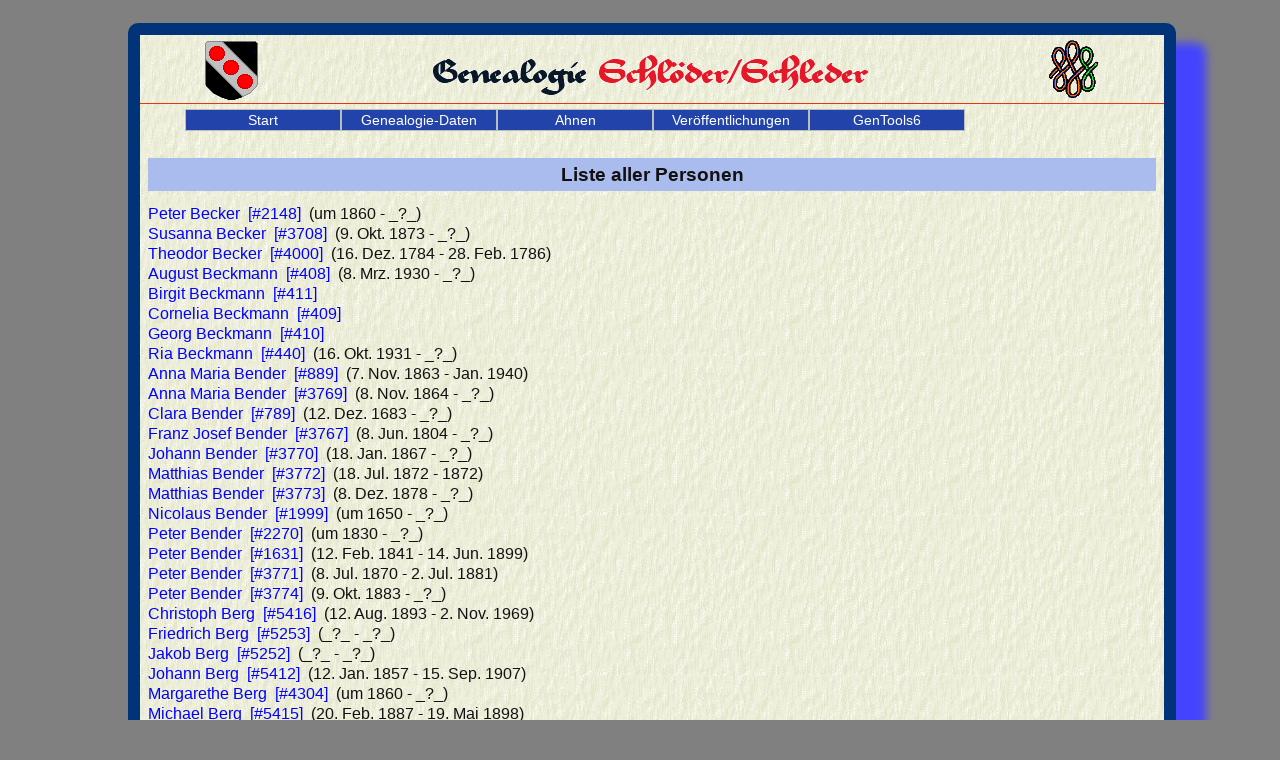

--- FILE ---
content_type: text/html; charset=UTF-8
request_url: http://www.schloeder.net/index/ind0003.php
body_size: 5406
content:
<!DOCTYPE html>
<html>
<head>
<meta http-equiv="Content-Type" content="text/html; charset=ISO-8859-1" />
<meta http-equiv="Language" content="de" />
<meta name="publisher" content="H. G. Schl&ouml;der 53844 Troisdorf" />
<meta name="copyright" content="H. G. Schl&ouml;der 53844 Troisdorf" />
<meta name="page-topic" content="Genealogie" />
<meta name="page-type" content="Forschung" />
<meta name="audience" content="Genealogen, Familienforscher" />
<meta name="robots" content="index, follow" />
<link rel="stylesheet" href="../schl.css" type="text/css" />
<title>(Peter  Becker  - Eva  Borne )</title>
  <!-- PHP-Funktionen -->
<!-- JavaScript-Funktionen -->
<script language="JavaScript" type="text/javascript">
<!--
function email(vorat, nachat, mytext, mysubject)
 {
 var mail = vorat + "@" + nachat;
 if ((mytext) == "") { mytext = mail };
 if (mysubject !== "") { mysubject = "?subject=" + mysubject};
 var link = "<a href='mailto:" + mail + mysubject + "'>" + mytext + "</a>";
 document.write(link);
}
//-->
</script> </head>
<body>
<a id="oben"></a>
<div id="container">
<div id="header"> 			<!-- START Header -->
	<div id="headleft" style="width:25%;"> 
        <img id="lpic" src="img/mainbmp.gif" alt="Wappen der Junker Schlederer von Laachen 16. Jh." /></a>  
	</div>		
	<div id="headmid" style="width:50%;" >
        <img id="mpic" src="img/geneals4.gif" alt="Genealogie Schl&ouml;der/Schleder" />
	</div>
	<div id="headright" style="width:25%;">
		<img id="rpic" src="img/hgslogo3.gif" alt="Monogramm von HGS" /></a>
	</div>
</div> 						<!-- / ENDE header -->
<div style="clear:both;"><!--This <div> acts as a separator--></div><div id="navbar">
	<div id="menu">
		<ul>
		    <li><a href="../index.php">Start</a></li>
	        <li><a href="#">Genealogie-Daten</a>
				<ul>
					<li><a href="../genealschl.php">St&auml;mme</a></li>
					<li><a href="../surnames.php">Familien</a></li>
					<li><a href="../persons.php">Personen</a></li>
				</ul></li>
			<li><a href="#">Ahnen</a>
				<ul>
					<li><a href="../ahn_start.php">Geschichtliches</a></li>
					<li><a href="../pjschl1860.php">P. J. Schl&ouml;der *1860</a></li>
					<li><a href="../ahnmosel.php">Schl&ouml;der (Mosel)</a></li>
				</ul></li>	
			<li><a href="#">Ver&ouml;ffentlichungen</a>
				<ul>
					<li><a href="../synodales.php">Synodalen in Trier</a></li>
					<li><a href="../alfintro.php">5 M&uuml;hlen an d.u. Alf</a></li>
					<li><a href="../tocqueville.php">Alexis de Tocqueville</a></li>
					<li><a href="../machiavelli.php">Niccolo Machiavelli</a></li>
					<li><a href="../cusanus.php">Nicolaus Cusanus</a></li>
					<li><a href="../kalender.php">Geschichte d. Kalenders</a></li>
				</ul></li>
			<li><a href="#">GenTools6</a>
				<ul>
					<li><a href="../gentools6.php">&Uuml;ber GenTools6</a></li>
					<li><a href="http://www.gentools6.de/download/GT6_Setup.exe">Download GenTools6</a></li>
				</ul></li>
			<li></li>
			</ul>
	</div> <!-- / Menu -->
</div> 						<!-- / ENDE navbar -->
<div style="clear: both;"><!--This <div> acts as a separator--></div><div id="contents">
<div id="normpage">
<a id="anfang"></a>
<h1>Liste aller Personen</h1>
<a name="I1485"></a>
<a href="../d0003/g0000007.php#I1485
">Peter  Becker &nbsp;<span cla&szlig;="indiv_mini">[#2148]</span></a>&nbsp;&nbsp;(um 1860 - _?_)<br />
<a name="I1290"></a>
<a href="../d0001/g0000029.php#I1290
">Susanna  Becker &nbsp;<span cla&szlig;="indiv_mini">[#3708]</span></a>&nbsp;&nbsp;(9. Okt. 1873 - _?_)<br />
<a name="I3925"></a>
<a href="../d0000/g0000058.php#I3925
">Theodor  Becker &nbsp;<span cla&szlig;="indiv_mini">[#4000]</span></a>&nbsp;&nbsp;(16. Dez. 1784 - 28. Feb. 1786)<br />
<a name="I4587"></a>
<a href="../d0001/g0000046.php#I4587
">August  Beckmann &nbsp;<span cla&szlig;="indiv_mini">[#408]</span></a>&nbsp;&nbsp;(8. Mrz. 1930 - _?_)<br />
<a name="I4593"></a>
<a href="../d0002/g0000048.php#I4593
">Birgit  Beckmann &nbsp;<span cla&szlig;="indiv_mini">[#411]</span></a><br />
<a name="I4588"></a>
<a href="../d0002/g0000046.php#I4588
">Cornelia  Beckmann &nbsp;<span cla&szlig;="indiv_mini">[#409]</span></a><br />
<a name="I4592"></a>
<a href="../d0001/g0000048.php#I4592
">Georg  Beckmann &nbsp;<span cla&szlig;="indiv_mini">[#410]</span></a><br />
<a name="I4595"></a>
<a href="../d0000/g0000049.php#I4595
">Ria  Beckmann &nbsp;<span cla&szlig;="indiv_mini">[#440]</span></a>&nbsp;&nbsp;(16. Okt. 1931 - _?_)<br />
<a name="I3281"></a>
<a href="../d0003/g0000096.php#I3281
">Anna Maria  Bender &nbsp;<span cla&szlig;="indiv_mini">[#889]</span></a>&nbsp;&nbsp;(7. Nov. 1863 - Jan. 1940)<br />
<a name="I2229"></a>
<a href="../d0000/g0000050.php#I2229
">Anna Maria  Bender &nbsp;<span cla&szlig;="indiv_mini">[#3769]</span></a>&nbsp;&nbsp;(8. Nov. 1864 - _?_)<br />
<a name="I1716"></a>
<a href="../d0000/g0000020.php#I1716
">Clara  Bender &nbsp;<span cla&szlig;="indiv_mini">[#789]</span></a>&nbsp;&nbsp;(12. Dez. 1683 - _?_)<br />
<a name="I2228"></a>
<a href="../d0003/g0000049.php#I2228
">Franz Josef  Bender &nbsp;<span cla&szlig;="indiv_mini">[#3767]</span></a>&nbsp;&nbsp;(8. Jun. 1804 - _?_)<br />
<a name="I2231"></a>
<a href="../d0001/g0000035.php#I2231
">Johann  Bender &nbsp;<span cla&szlig;="indiv_mini">[#3770]</span></a>&nbsp;&nbsp;(18. Jan. 1867 - _?_)<br />
<a name="I2234"></a>
<a href="../d0000/g0000036.php#I2234
">Matthias  Bender &nbsp;<span cla&szlig;="indiv_mini">[#3772]</span></a>&nbsp;&nbsp;(18. Jul. 1872 - 1872)<br />
<a name="I2235"></a>
<a href="../d0001/g0000036.php#I2235
">Matthias  Bender &nbsp;<span cla&szlig;="indiv_mini">[#3773]</span></a>&nbsp;&nbsp;(8. Dez. 1878 - _?_)<br />
<a name="I3505"></a>
<a href="../d0002/g0000006.php#I3505
">Nicolaus  Bender &nbsp;<span cla&szlig;="indiv_mini">[#1999]</span></a>&nbsp;&nbsp;(um 1650 - _?_)<br />
<a name="I3283"></a>
<a href="../d0001/g0000097.php#I3283
">Peter  Bender &nbsp;<span cla&szlig;="indiv_mini">[#2270]</span></a>&nbsp;&nbsp;(um 1830 - _?_)<br />
<a name="I2226"></a>
<a href="../d0001/g0000049.php#I2226
">Peter  Bender &nbsp;<span cla&szlig;="indiv_mini">[#1631]</span></a>&nbsp;&nbsp;(12. Feb. 1841 - 14. Jun. 1899)<br />
<a name="I2233"></a>
<a href="../d0003/g0000035.php#I2233
">Peter  Bender &nbsp;<span cla&szlig;="indiv_mini">[#3771]</span></a>&nbsp;&nbsp;(8. Jul. 1870 - 2. Jul. 1881)<br />
<a name="I2237"></a>
<a href="../d0003/g0000036.php#I2237
">Peter  Bender &nbsp;<span cla&szlig;="indiv_mini">[#3774]</span></a>&nbsp;&nbsp;(9. Okt. 1883 - _?_)<br />
<a name="I991"></a>
<a href="../d0000/g0000081.php#I991
">Christoph  Berg &nbsp;<span cla&szlig;="indiv_mini">[#5416]</span></a>&nbsp;&nbsp;(12. Aug. 1893 - 2. Nov. 1969)<br />
<a name="I1319"></a>
<a href="../d0003/g0000059.php#I1319
">Friedrich  Berg &nbsp;<span cla&szlig;="indiv_mini">[#5253]</span></a>&nbsp;&nbsp;(_?_ - _?_)<br />
<a name="I1317"></a>
<a href="../d0001/g0000059.php#I1317
">Jakob  Berg &nbsp;<span cla&szlig;="indiv_mini">[#5252]</span></a>&nbsp;&nbsp;(_?_ - _?_)<br />
<a name="I989"></a>
<a href="../d0003/g0000095.php#I989
">Johann  Berg &nbsp;<span cla&szlig;="indiv_mini">[#5412]</span></a>&nbsp;&nbsp;(12. Jan. 1857 - 15. Sep. 1907)<br />
<a name="I270"></a>
<a href="../d0002/g0000058.php#I270
">Margarethe  Berg &nbsp;<span cla&szlig;="indiv_mini">[#4304]</span></a>&nbsp;&nbsp;(um 1860 - _?_)<br />
<a name="I990"></a>
<a href="../d0003/g0000080.php#I990
">Michael  Berg &nbsp;<span cla&szlig;="indiv_mini">[#5415]</span></a>&nbsp;&nbsp;(20. Feb. 1887 - 19. Mai 1898)<br />
<a name="I3574"></a>
<a href="../d0000/g0000081.php#I3574
">Peter Jakob  Berger &nbsp;<span cla&szlig;="indiv_mini">[#1165]</span></a>&nbsp;&nbsp;(um 1800 - _?_)<br />
<a name="I4636"></a>
<a href="../d0000/g0000068.php#I4636
">Ingeburg Marie  Bernick &nbsp;<span cla&szlig;="indiv_mini">[#8]</span></a>&nbsp;&nbsp;(13. Jun. 1919 - 20. Jan. 2008)<br />
<a name="I4675"></a>
<a href="../d0003/g0000048.php#I4675
">Eva Katharina  Berrens &nbsp;<span cla&szlig;="indiv_mini">[#2540]</span></a>&nbsp;&nbsp;(28. Mrz. 1817 - _?_)<br />
<a name="I4677"></a>
<a href="../d0001/g0000049.php#I4677
">Matthias Josef  Berrens &nbsp;<span cla&szlig;="indiv_mini">[#2710]</span></a>&nbsp;&nbsp;(27. Mrz. 1791 - 30. Apr. 1832)<br />
<a name="I1993"></a>
<a href="../d0003/g0000061.php#I1993
">Josef  Berscheid &nbsp;<span cla&szlig;="indiv_mini">[#3645]</span></a>&nbsp;&nbsp;(um 1825 - _?_)<br />
<a name="I2043"></a>
<a href="../d0002/g0000058.php#I2043
">Catharina  Berweiler &nbsp;<span cla&szlig;="indiv_mini">[#4176]</span></a>&nbsp;&nbsp;(16. Mai 1901 - _?_)<br />
<a name="I2037"></a>
<a href="../d0001/g0000056.php#I2037
">Conrad  Berweiler &nbsp;<span cla&szlig;="indiv_mini">[#4170]</span></a>&nbsp;&nbsp;(24. Jul. 1831 - 24. Okt. 1904)<br />
<a name="I2035"></a>
<a href="../d0003/g0000055.php#I2035
">Johann Martin  Berweiler &nbsp;<span cla&szlig;="indiv_mini">[#1672]</span></a>&nbsp;&nbsp;(14. Nov. 1863 - _?_)<br />
<a name="I2040"></a>
<a href="../d0003/g0000057.php#I2040
">Josefine  Berweiler &nbsp;<span cla&szlig;="indiv_mini">[#4174]</span></a>&nbsp;&nbsp;(27. Aug. 1896 - _?_)<br />
<a name="I2039"></a>
<a href="../d0003/g0000056.php#I2039
">Margarethe  Berweiler &nbsp;<span cla&szlig;="indiv_mini">[#4173]</span></a>&nbsp;&nbsp;(28. Jun. 1895 - 13. Apr. 1898)<br />
<a name="I2038"></a>
<a href="../d0002/g0000056.php#I2038
">Maria  Berweiler &nbsp;<span cla&szlig;="indiv_mini">[#4172]</span></a>&nbsp;&nbsp;(4. Jun. 1893 - _?_)<br />
<a name="I2041"></a>
<a href="../d0000/g0000058.php#I2041
">Maria  Berweiler &nbsp;<span cla&szlig;="indiv_mini">[#4175]</span></a>&nbsp;&nbsp;(18. Apr. 1898 - _?_)<br />
<a name="I2615"></a>
<a href="../d0003/g0000006.php#I2615
">Magdalena  Bettliner &nbsp;<span cla&szlig;="indiv_mini">[#2288]</span></a>&nbsp;&nbsp;(um 1740 - vor 1803)<br />
<a name="I685"></a>
<a href="../d0000/g0000024.php#I685
">Anna  Biesdorf &nbsp;<span cla&szlig;="indiv_mini">[#3092]</span></a>&nbsp;&nbsp;(8. Feb. 1826 - 25. Apr. 1879)<br />
<a name="I749"></a>
<a href="../d0001/g0000034.php#I749
">Katharina  Biesdorf &nbsp;<span cla&szlig;="indiv_mini">[#7104]</span></a>&nbsp;&nbsp;(19. Jan. 1784 - 12. Nov. 1842)<br />
<a name="I687"></a>
<a href="../d0002/g0000024.php#I687
">Peter  Biesdorf &nbsp;<span cla&szlig;="indiv_mini">[#3323]</span></a>&nbsp;&nbsp;(8. Nov. 1788 - 18. Dez. 1855)<br />
<a name="I1595"></a>
<a href="../d0001/g0000001.php#I1595
">Catharina  Biewer &nbsp;<span cla&szlig;="indiv_mini">[#2083]</span></a>&nbsp;&nbsp;(um 1752 - 13. Feb. 1812)<br />
<a name="I5103"></a>
<a href="../d0002/g0000015.php#I5103
">Anna Katharina  Binz &nbsp;<span cla&szlig;="indiv_mini">[#4432]</span></a>&nbsp;&nbsp;(um 1740 - _?_)<br />
<a name="I3390"></a>
<a href="../d0000/g0000090.php#I3390
">Henry  Bischoff &nbsp;<span cla&szlig;="indiv_mini">[#5757]</span></a>&nbsp;&nbsp;(27. Nov. 1877 - _?_)<br />
<a name="I4110"></a>
<a href="../d0003/g0000024.php#I4110
">Angela  Biwer &nbsp;<span cla&szlig;="indiv_mini">[#3838]</span></a>&nbsp;&nbsp;(25. Aug. 1816 - 11. Feb. 1820)<br />
<a name="I3479"></a>
<a href="../d0000/g0000092.php#I3479
">Anna  Biwer &nbsp;<span cla&szlig;="indiv_mini">[#4484]</span></a>&nbsp;&nbsp;(um 1690 - 22. Aug. 1758)<br />
<a name="I4116"></a>
<a href="../d0001/g0000026.php#I4116
">Bartholom&auml;us  Biwer &nbsp;<span cla&szlig;="indiv_mini">[#3842]</span></a>&nbsp;&nbsp;(21. Mrz. 1830 - _?_)<br />
<a name="I1728"></a>
<a href="../d0003/g0000007.php#I1728
">Catharina  Biwer &nbsp;<span cla&szlig;="indiv_mini">[#3878]</span></a>&nbsp;&nbsp;(um 1770 - _?_)<br />
<a name="I2555"></a>
<a href="../d0002/g0000097.php#I2555
">Catharina  Biwer &nbsp;<span cla&szlig;="indiv_mini">[#2227]</span></a>&nbsp;&nbsp;(6. Jan. 1793 - 3. Nov. 1827)<br />
<a name="I4109"></a>
<a href="../d0003/g0000023.php#I4109
">Catharina  Biwer &nbsp;<span cla&szlig;="indiv_mini">[#3837]</span></a>&nbsp;&nbsp;(2. Dez. 1813 - 12. Jun. 1896)<br />
<a name="I4111"></a>
<a href="../d0000/g0000025.php#I4111
">Franz  Biwer &nbsp;<span cla&szlig;="indiv_mini">[#3839]</span></a>&nbsp;&nbsp;(12. Sep. 1819 - _?_)<br />
<a name="I4103"></a>
<a href="../d0001/g0000022.php#I4103
">Franz Nikolaus  Biwer &nbsp;<span cla&szlig;="indiv_mini">[#1344]</span></a>&nbsp;&nbsp;(15. Mrz. 1783 - 4. Feb. 1857)<br />
<a name="I4106"></a>
<a href="../d0000/g0000023.php#I4106
">Johann Peter  Biwer &nbsp;<span cla&szlig;="indiv_mini">[#3835]</span></a>&nbsp;&nbsp;(24. Dez. 1808 - _?_)<br />
<a name="I4114"></a>
<a href="../d0003/g0000025.php#I4114
">Johann Peter  Biwer &nbsp;<span cla&szlig;="indiv_mini">[#3841]</span></a>&nbsp;&nbsp;(15. Apr. 1825 - _?_)<br />
<a name="I4046"></a>
<a href="../d0003/g0000013.php#I4046
">Katharina  Biwer &nbsp;<span cla&szlig;="indiv_mini">[#5007]</span></a>&nbsp;&nbsp;(12. Jul. 1920 - 16. Dez. 1966)<br />
<a name="I4108"></a>
<a href="../d0002/g0000023.php#I4108
">Maria Magdalena  Biwer &nbsp;<span cla&szlig;="indiv_mini">[#3836]</span></a>&nbsp;&nbsp;(18. Jan. 1811 - 20. Dez. 1841)<br />
<a name="I4113"></a>
<a href="../d0002/g0000025.php#I4113
">Matthias  Biwer &nbsp;<span cla&szlig;="indiv_mini">[#3840]</span></a>&nbsp;&nbsp;(28. Mai 1822 - 10. Feb. 1851)<br />
<a name="I4105"></a>
<a href="../d0003/g0000022.php#I4105
">Peter  Biwer &nbsp;<span cla&szlig;="indiv_mini">[#3833]</span></a>&nbsp;&nbsp;(13. Nov. 1732 - 11. Dez. 1800)<br />
<a name="I1811"></a>
<a href="../d0000/g0000009.php#I1811
">Agnes  Blasius &nbsp;<span cla&szlig;="indiv_mini">[#4942]</span></a>&nbsp;&nbsp;(5. Okt. 1759 - 23. Feb. 1827)<br />
<a name="I2363"></a>
<a href="../d0003/g0000019.php#I2363
">Anna Josepha  Blasius &nbsp;<span cla&szlig;="indiv_mini">[#4933]</span></a>&nbsp;&nbsp;(3. Feb. 1775 - 7. Sep. 1816)<br />
<a name="I3077"></a>
<a href="../d0002/g0000030.php#I3077
">Anna Maria  Blasius &nbsp;<span cla&szlig;="indiv_mini">[#6660]</span></a>&nbsp;&nbsp;(11. Mrz. 1861 - 31. Mai 1861)<br />
<a name="I3079"></a>
<a href="../d0000/g0000031.php#I3079
">Anna Maria  Blasius &nbsp;<span cla&szlig;="indiv_mini">[#6662]</span></a>&nbsp;&nbsp;(9. Jun. 1862 - _?_)<br />
<a name="I3082"></a>
<a href="../d0002/g0000016.php#I3082
">Anna Maria  Blasius &nbsp;<span cla&szlig;="indiv_mini">[#6665]</span></a>&nbsp;&nbsp;(31. Mrz. 1867 - 13. Apr. 1867)<br />
<a name="I5093"></a>
<a href="../d0002/g0000074.php#I5093
">Barbara  Blasius &nbsp;<span cla&szlig;="indiv_mini">[#6808]</span></a>&nbsp;&nbsp;(29. Nov. 1830 - 27. Nov. 1888)<br />
<a name="I3081"></a>
<a href="../d0001/g0000016.php#I3081
">Barbara  Blasius &nbsp;<span cla&szlig;="indiv_mini">[#6664]</span></a>&nbsp;&nbsp;(4. Okt. 1865 - _?_)<br />
<a name="I3075"></a>
<a href="../d0000/g0000030.php#I3075
">Bernhard  Blasius &nbsp;<span cla&szlig;="indiv_mini">[#6657]</span></a>&nbsp;&nbsp;(21. Jul. 1790 - 29. Apr. 1851)<br />
<a name="I3078"></a>
<a href="../d0003/g0000030.php#I3078
">Catharina  Blasius &nbsp;<span cla&szlig;="indiv_mini">[#6661]</span></a>&nbsp;&nbsp;(11. Mrz. 1861 - 22. Jul. 1862)<br />
<a name="I3080"></a>
<a href="../d0000/g0000016.php#I3080
">Gertrud  Blasius &nbsp;<span cla&szlig;="indiv_mini">[#6663]</span></a>&nbsp;&nbsp;(9. Apr. 1864 - _?_)<br />
<a name="I3083"></a>
<a href="../d0003/g0000016.php#I3083
">Johann  Blasius &nbsp;<span cla&szlig;="indiv_mini">[#6666]</span></a>&nbsp;&nbsp;(2. Jul. 1868 - _?_)<br />
<a name="I3073"></a>
<a href="../d0002/g0000029.php#I3073
">Johann Bernhard  Blasius &nbsp;<span cla&szlig;="indiv_mini">[#4829]</span></a>&nbsp;&nbsp;(27. Okt. 1819 - _?_)<br />
<a name="I3076"></a>
<a href="../d0001/g0000030.php#I3076
">Margarethe  Blasius &nbsp;<span cla&szlig;="indiv_mini">[#6659]</span></a>&nbsp;&nbsp;(17. Dez. 1859 - _?_)<br />
<a name="I3084"></a>
<a href="../d0000/g0000017.php#I3084
">Matthias  Blasius &nbsp;<span cla&szlig;="indiv_mini">[#6667]</span></a>&nbsp;&nbsp;(22. Mai 1870 - _?_)<br />
<a name="I1060"></a>
<a href="../d0000/g0000055.php#I1060
">Joe  Blasl &nbsp;<span cla&szlig;="indiv_mini">[#5479]</span></a>&nbsp;&nbsp;(_?_ - _?_)<br />
<a name="I3606"></a>
<a href="../d0000/g0000097.php#I3606
">Adam  Blesius &nbsp;<span cla&szlig;="indiv_mini">[#1169]</span></a>&nbsp;&nbsp;(_?_ - _?_)<br />
<a name="I1787"></a>
<a href="../d0000/g0000079.php#I1787
">Anna Maria  Blesius &nbsp;<span cla&szlig;="indiv_mini">[#4605]</span></a>&nbsp;&nbsp;(12. Mrz. 1749 - _?_)<br />
<a name="I1725"></a>
<a href="../d0000/g0000007.php#I1725
">Anna Maria  Blesius &nbsp;<span cla&szlig;="indiv_mini">[#3877]</span></a>&nbsp;&nbsp;(um 1770 - 18. Feb. 1864)<br />
<a name="I1623"></a>
<a href="../d0001/g0000016.php#I1623
">Anna Maria  Blesius &nbsp;<span cla&szlig;="indiv_mini">[#4824]</span></a>&nbsp;&nbsp;(um 1772 - 26. Okt. 1855)<br />
<a name="I1785"></a>
<a href="../d0002/g0000078.php#I1785
">Carl  Blesius &nbsp;<span cla&szlig;="indiv_mini">[#4602]</span></a>&nbsp;&nbsp;(um 1690 - 16. Aug. 1757)<br />
<a name="I1786"></a>
<a href="../d0003/g0000078.php#I1786
">Carl  Blesius &nbsp;<span cla&szlig;="indiv_mini">[#4604]</span></a>&nbsp;&nbsp;(12. Apr. 1746 - _?_)<br />
<a name="I4180"></a>
<a href="../d0002/g0000083.php#I4180
">Carl  Blesius &nbsp;<span cla&szlig;="indiv_mini">[#3929]</span></a>&nbsp;&nbsp;(15. Aug. 1907 - _?_)<br />
<a name="I1731"></a>
<a href="../d0001/g0000009.php#I1731
">Helene  Blesius &nbsp;<span cla&szlig;="indiv_mini">[#3879]</span></a>&nbsp;&nbsp;(um 1768 - _?_)<br />
<a name="I4179"></a>
<a href="../d0002/g0000098.php#I4179
">Irmina  Blesius &nbsp;<span cla&szlig;="indiv_mini">[#3928]</span></a>&nbsp;&nbsp;(26. Okt. 1905 - 23. Apr. 1906)<br />
<a name="I1783"></a>
<a href="../d0000/g0000078.php#I1783
">Johann  Blesius &nbsp;<span cla&szlig;="indiv_mini">[#2026]</span></a>&nbsp;&nbsp;(22. Okt. 1723 - 14. Mrz. 1804)<br />
<a name="I2801"></a>
<a href="../d0000/g0000099.php#I2801
">Katharina  Blesius &nbsp;<span cla&szlig;="indiv_mini">[#4191]</span></a>&nbsp;&nbsp;(um 1750 - vor 1809)<br />
<a name="I3510"></a>
<a href="../d0002/g0000008.php#I3510
">Maria Catharina  Blesius &nbsp;<span cla&szlig;="indiv_mini">[#4672]</span></a>&nbsp;&nbsp;(um 1715 - _?_)<br />
<a name="I1737"></a>
<a href="../d0003/g0000010.php#I1737
">Maria Rosa  Blesius &nbsp;<span cla&szlig;="indiv_mini">[#3880]</span></a>&nbsp;&nbsp;(16. Jun. 1777 - _?_)<br />
<a name="I4175"></a>
<a href="../d0002/g0000097.php#I4175
">Peter Josef  Blesius &nbsp;<span cla&szlig;="indiv_mini">[#1701]</span></a>&nbsp;&nbsp;(27. Dez. 1856 - _?_)<br />
<a name="I4178"></a>
<a href="../d0001/g0000098.php#I4178
">Rosa  Blesius &nbsp;<span cla&szlig;="indiv_mini">[#3927]</span></a>&nbsp;&nbsp;(30. Aug. 1903 - 13. Mai 1913)<br />
<a name="I71"></a>
<a href="../d0001/g0000031.php#I71
">Catharina  Bogler &nbsp;<span cla&szlig;="indiv_mini">[#3432]</span></a>&nbsp;&nbsp;(um 1865 - _?_)<br />
<a name="I4830"></a>
<a href="../d0000/g0000047.php#I4830
">Carolina  Bohr &nbsp;<span cla&szlig;="indiv_mini">[#5838]</span></a>&nbsp;&nbsp;(vor 1854 - _?_)<br />
<a name="I4319"></a>
<a href="../d0002/g0000007.php#I4319
">Margarete  Boker &nbsp;<span cla&szlig;="indiv_mini">[#629]</span></a>&nbsp;&nbsp;(um 1765 - _?_)<br />
<a name="I1991"></a>
<a href="../d0001/g0000061.php#I1991
">Andreas  Bollendorf &nbsp;<span cla&szlig;="indiv_mini">[#3644]</span></a>&nbsp;&nbsp;(um 1820 - _?_)<br />
<a name="I4735"></a>
<a href="../d0000/g0000058.php#I4735
">Albert Wilhelm  Bollig &nbsp;<span cla&szlig;="indiv_mini">[#5906]</span></a>&nbsp;&nbsp;(23. Jun. 1892 - _?_)<br />
<a name="I4734"></a>
<a href="../d0003/g0000057.php#I4734
">Andreas Josef  Bollig &nbsp;<span cla&szlig;="indiv_mini">[#5905]</span></a>&nbsp;&nbsp;(6. Nov. 1887 - 17. Aug. 1889)<br />
<a name="I4751"></a>
<a href="../d0002/g0000047.php#I4751
">Anna Maria  Bollig &nbsp;<span cla&szlig;="indiv_mini">[#5903]</span></a>&nbsp;&nbsp;(23. Nov. 1869 - _?_)<br />
<a name="I1577"></a>
<a href="../d0001/g0000011.php#I1577
">Jakob  Bollig &nbsp;<span cla&szlig;="indiv_mini">[#1500]</span></a>&nbsp;&nbsp;(13. Apr. 1851 - 26. Jul. 1929)<br />
<a name="I4736"></a>
<a href="../d0001/g0000058.php#I4736
">Johann  Bollig &nbsp;<span cla&szlig;="indiv_mini">[#5898]</span></a>&nbsp;&nbsp;(10. Mai 1858 - _?_)<br />
<a name="I4739"></a>
<a href="../d0000/g0000059.php#I4739
">Johann Aloysius  Bollig &nbsp;<span cla&szlig;="indiv_mini">[#5911]</span></a>&nbsp;&nbsp;(19. Jun. 1893 - _?_)<br />
<a name="I4744"></a>
<a href="../d0000/g0000061.php#I4744
">Josef  Bollig &nbsp;<span cla&szlig;="indiv_mini">[#5901]</span></a>&nbsp;&nbsp;(27. Mrz. 1862 - _?_)<br />
<a name="I4747"></a>
<a href="../d0003/g0000061.php#I4747
">Josef  Bollig &nbsp;<span cla&szlig;="indiv_mini">[#5907]</span></a>&nbsp;&nbsp;(23. Jun. 1890 - _?_)<br />
<a name="I4741"></a>
<a href="../d0001/g0000060.php#I4741
">Josef  Bollig &nbsp;<span cla&szlig;="indiv_mini">[#5913]</span></a>&nbsp;&nbsp;(12. Jan. 1897 - _?_)<br />
<a name="I1563"></a>
<a href="../d0000/g0000007.php#I1563
">Katharina  Bollig &nbsp;<span cla&szlig;="indiv_mini">[#1485]</span></a>&nbsp;&nbsp;(8. Jun. 1824 - 28. Okt. 1880)<br />
<a name="I4738"></a>
<a href="../d0003/g0000058.php#I4738
">Maria  Bollig &nbsp;<span cla&szlig;="indiv_mini">[#5910]</span></a>&nbsp;&nbsp;(16. Dez. 1890 - _?_)<br />
<a name="I4748"></a>
<a href="../d0000/g0000062.php#I4748
">Maria Wilhelmina  Bollig &nbsp;<span cla&szlig;="indiv_mini">[#5908]</span></a>&nbsp;&nbsp;(3. Nov. 1893 - _?_)<br />
<a name="I4742"></a>
<a href="../d0002/g0000060.php#I4742
">Mathias  Bollig &nbsp;<span cla&szlig;="indiv_mini">[#5914]</span></a>&nbsp;&nbsp;(16. Feb. 1899 - _?_)<br />
<a name="I4745"></a>
<a href="../d0001/g0000061.php#I4745
">Matthias  Bollig &nbsp;<span cla&szlig;="indiv_mini">[#3050]</span></a>&nbsp;&nbsp;(17. Feb. 1864 - _?_)<br />
<a name="I4729"></a>
<a href="../d0003/g0000071.php#I4729
">Nikolaus  Bollig &nbsp;<span cla&szlig;="indiv_mini">[#3049]</span></a>&nbsp;&nbsp;(um 1830 - 20. Mrz. 1879)<br />
<a name="I4731"></a>
<a href="../d0000/g0000057.php#I4731
">Nikolaus  Bollig &nbsp;<span cla&szlig;="indiv_mini">[#5896]</span></a>&nbsp;&nbsp;(31. Jul. 1856 - _?_)<br />
<a name="I4733"></a>
<a href="../d0002/g0000057.php#I4733
">Nikolaus  Bollig &nbsp;<span cla&szlig;="indiv_mini">[#5904]</span></a>&nbsp;&nbsp;(19. Nov. 1883 - _?_)<br />
<a name="I4749"></a>
<a href="../d0001/g0000062.php#I4749
">Nikolaus  Bollig &nbsp;<span cla&szlig;="indiv_mini">[#5909]</span></a>&nbsp;&nbsp;(6. Okt. 1898 - 23. Okt. 1898)<br />
<a name="I1565"></a>
<a href="../d0002/g0000007.php#I1565
">Peter  Bollig &nbsp;<span cla&szlig;="indiv_mini">[#1487]</span></a>&nbsp;&nbsp;(9. Sep. 1780 - _?_)<br />
<a name="I4743"></a>
<a href="../d0003/g0000060.php#I4743
">Peter  Bollig &nbsp;<span cla&szlig;="indiv_mini">[#5900]</span></a>&nbsp;&nbsp;(4. Jun. 1860 - 17. Jun. 1861)<br />
<a name="I4730"></a>
<a href="../d0003/g0000056.php#I4730
">Sophia  Bollig &nbsp;<span cla&szlig;="indiv_mini">[#5895]</span></a>&nbsp;&nbsp;(30. Jun. 1853 - _?_)<br />
<a name="I4740"></a>
<a href="../d0000/g0000060.php#I4740
">Susanna  Bollig &nbsp;<span cla&szlig;="indiv_mini">[#5912]</span></a>&nbsp;&nbsp;(22. Jun. 1895 - 23. Mrz. 1898)<br />
<a name="I4750"></a>
<a href="../d0001/g0000047.php#I4750
">Wilhelm  Bollig &nbsp;<span cla&szlig;="indiv_mini">[#5902]</span></a>&nbsp;&nbsp;(23. Okt. 1865 - _?_)<br />
<a name="I239"></a>
<a href="../d0003/g0000079.php#I239
">Barbara  B&ouml;mmels &nbsp;<span cla&szlig;="indiv_mini">[#4373]</span></a>&nbsp;&nbsp;(um 1760 - 12. Jan. 1828)<br />
<a name="I4698"></a>
<a href="../d0000/g0000040.php#I4698
">Anna Eva  Boos &nbsp;<span cla&szlig;="indiv_mini">[#3478]</span></a>&nbsp;&nbsp;(um 1795 - 2. Apr. 1838)<br />
<a name="I1759"></a>
<a href="../d0003/g0000001.php#I1759
">Anna Maria  Borens &nbsp;<span cla&szlig;="indiv_mini">[#3764]</span></a>&nbsp;&nbsp;(12. Apr. 1756 - 21. Nov. 1808)<br />
<a name="I781"></a>
<a href="../d0001/g0000013.php#I781
">Anna Margarethe  Borne &nbsp;<span cla&szlig;="indiv_mini">[#3138]</span></a>&nbsp;&nbsp;(27. Nov. 1844 - 25. Jan. 1882)<br />
<a name="I784"></a>
<a href="../d0000/g0000014.php#I784
">Apollonia  Borne &nbsp;<span cla&szlig;="indiv_mini">[#6949]</span></a>&nbsp;&nbsp;(13. Mrz. 1847 - _?_)<br />
<a name="I788"></a>
<a href="../d0000/g0000015.php#I788
">Barbara  Borne &nbsp;<span cla&szlig;="indiv_mini">[#6974]</span></a>&nbsp;&nbsp;(14. Aug. 1806 - 6. Jul. 1881)<br />
<a name="I505"></a>
<a href="../d0003/g0000071.php#I505
">Catharina  Borne &nbsp;<span cla&szlig;="indiv_mini">[#3137]</span></a>&nbsp;&nbsp;(13. Nov. 1841 - _?_)<br />
<a name="I602"></a>
<a href="../d0001/g0000061.php#I602
">Eva  Borne &nbsp;<span cla&szlig;="indiv_mini">[#7069]</span></a>&nbsp;&nbsp;(31. Jan. 1817 - 1. Nov. 1890)<br />
<a name="I786"></a>
<a href="../d0002/g0000014.php#I786
">Eva  Borne &nbsp;<span cla&szlig;="indiv_mini">[#6951]</span></a>&nbsp;&nbsp;(7. Feb. 1853 - 19. Dez. 1893)<br />
<br />
<a href="../index/ind0002.php"><img src="../img/back.gif" alt="" width="40"  height="40" /><span cla&szlig;="icons_txt">&nbsp;Zur&uuml;ck</span></a>&nbsp;&nbsp;&nbsp;<a href="../index/ind0004.php"><img src="../img/fwd.gif" alt="" width="40"  height="40" /><span cla&szlig;="icons_txt">&nbsp;Weiter</span></a>&nbsp;&nbsp;&nbsp;<center><span cla&szlig;="vers_foot ">Generierung mit GED2HTML v3.6a aus Gedcom (Brother's Keeper), XHTML-Programmierung von HGS 2013</span></center>
 </div><!-- /normpage -->
 </div><!-- /contents -->
 <div id="footer">
<br style="clear:both;" /> 
    <div id="seite"> 
        <a href="#oben"><img src="img/up3.png" vspace="0" align="bottom" alt="arrow up" height="13" width="16" />&nbsp;&nbsp;&nbsp;Seitenanfang </a> 
    </div>  <!-- /seite -->
    <div id="kom">
		<div id="rev">
           &nbsp;&nbsp;Letzte Aktualisierung am 5.11.2017&nbsp;
		   Webmaster: <script type="text/javascript">email("admin", "schloeder.net", "H. G. Schl&ouml;der", "");</script>
		   <noscript>H. G. Schl&ouml;der(admin<span class="no">&nbsp;</span>&#64;<span class="no">&nbsp;</span>schloeder.net)</noscript>
		</div>  <!-- /rev -->
		<div id="imp">
			<a href="impressum.php">Impressum</a>
		</div>
		<div id="cpyright">
        &copy; 2017 H. G. Schl&ouml;der D-53844 Troisdorf&nbsp;&nbsp;&nbsp;
		</div>  <!-- /cpyright -->
	</div> 						<!-- /ENDE kom -->
</div> 						<!-- /ENDE footer  --> </div> <!-- /container -->
</body>
</html>


--- FILE ---
content_type: text/css
request_url: http://www.schloeder.net/schl.css
body_size: 4435
content:
/*********************************************************************/
/*           CSS-Datei f�r Schl�der/Schleder Genealogie              */
/*********************************************************************/
body {
background-color: #808080;
} 

img {
	border:none;
}
.imgRight {
	padding-top:12px;
	padding-left:16px;
	padding-right:12px;
	padding-bottom:12px;
	display:inline;
	float:right;
}
.imgLeft {
	padding-top:12px;
	padding-left:12px;
	padding-bottom:12px;
	padding-right:12px;
	display:inline;
	float:left;
}
hr{
	width:auto;
	color: #ddddff;
	background:#aabbee;
	border-width:1px;
	/* height:4px; */
}
h1{
	width:auto;
	height:26px;
	font-size: 1.2em;
	font-style:normal;
	font-weight:600;
	margin-top:10px;
	color:#111111;
	text-align:center;
	padding-top:7px;
	margin-left:auto;
	margin-right:auto;
	background: #aabbee; /*#aaaaff; #2244aa; */
}
h1#ftnt{					/* Wegen anderer H�he bei Umlauten */
	width:auto;
	height:30px;
	font-size: 1.2em;
	font-style:normal;
	font-weight:600;
	margin-top:10px;
	color:#111111;
	text-align:center;
	padding-top:5px;
	padding-bottom:0px;
	margin-left:auto;
	margin-right:auto;
	background: #aabbee; /* #aaaaff; */
}
h2{
	font-size: 1.2em;
	height:26px;
	font-style:normal;
	font-weight:600;
	margin-top:5px;
	padding-top:4px;
	color:#111111;
	padding-left:12px;
	text-align:left;
}
h3{
	font-size: 1.2em;
	height:26px;
	font-style:normal;
	font-weight:400;
	margin-top:5px;
	padding-top:4px;
	color:#111111;
	padding-left:12px;
	text-decoration:none;
}
p{
	padding-left:12px;
	padding-right:12px;
}
.head-erl { /* Erl�uterung unter Titel�berschrift */
	text-align: center;
	font-size: 1.2em;
	font-weight: 600;
	font-style: italic;
}
/*======================= Der Fussnoten-Apparat =====================*/  
.funoten{				/* gilt f�r den ganzen p-Paragrafen */
	padding-left:20px;
	padding-right:16px;
	font-size:80%;
}
.ftnt{					/* Referenz im Text auf die Fussnote */
	font-size:0.75em;
	font-style: normal;
	font-weight:bold;
	color:#0000ff;
	vertical-align:top;
}
.ftntt{					/* Referenz im Text auf die Fussnote im Kasten Transcription */
	font-size:0.75em;
	font-style: normal;
	font-weight:bold;
	color:#0000ff;
	vertical-align:top;
}
.fttx{					/* Der Inhalt der Fussnote in der Fussnotenleiste */
	font-size:0.75em;
	font-style: normal;
	font-weight:bold;
	color:#0000ff;
	vertical-align:middle;
	text-indent:-20px;
}
.anme {					/* Zeichnet das Wort "Anmerkungen" aus */
	font-size:1em;
	font-style: normal;
	font-weight: bold;
	color: #111111;
	text-align: left;
}
/*== - 1 - ====================== Container =========================*/
#container {
	margin: 0 auto;
	margin-left:-512px;
	position:absolute;
	left:50%;
	width:1024px;
	font-family: Tahoma, Verdana, Helvetica, Arial, sans-serif;
	background-image:url(img/bg_geneal.jpg);
	min-height: 100%; 
	overflow-y: hidden;
	overflow-x: hidden;
	/* Konstruktion des Rahmens */
	border: 12px solid #003377;
	border-radius: 10px;
	margin-top: 15px;
	margin-bottom: 15px;
	box-shadow: 30px 20px 10px #4444ff;
}
#contimp {
	margin: 0 auto;
	margin-left:-512px;
	position:absolute;
	left:50%;
	width:1024px;
	font-family: Tahoma, Verdana, Helvetica, Arial, sans-serif;
	background-image:url(img/bg_geneal.jpg);
	/*background-color: #ffff00;*/ 
	overflow-x: hidden;
	/* Konstruktion des Rahmens */
	border: 12px solid #003377;
	border-radius: 10px;
	margin-top: 15px;
	margin-bottom: 15px;
	box-shadow: 30px 20px 10px #888888;
}

/*== - 2 - =================== Kopfzeile ============================*/
#header{ 				/* Definition gesamte Kopfzeile */
	height:68px;
	border-style:none;
	border-bottom:1px solid #ee3311;
	font-size:0.25em;
}
#headleft{				/* Wappen Schlederer */
	width:25%;
	height:68px;
	float:left;
	margin-left:0px;
}
#headmid{				/* Schl�der/Schleder Genealogie */
	width:50%;
	height:68px;
	margin-left:0px;
	float:left;
}
#headright{				/* Monogramm HGS */
	width:25%;
	height:68px;
	float:right;
	margin-left:0px;
}
#lpic{					/* Platzhalter linke Grafik */
	border:0px;
	height:60px;
	width:54px;
	margin-top:5px; 
	margin-bottom:0px; /* 5 */
	margin-left:64px;
}
#mpic{					/* Platzhalter mittlere Grafik */
	width:445px;
	margin-top:13px;
	margin-bottom:13px;
	margin-left:32px;
}
#rpic{					/* Platzhalter rechte Grafik  */
	border:0px;
	height:60px;
	width:51px;
	margin-top:4px;
	margin-bottom:0px;	/* 4 */
	margin-left:140px;
}
/*== - 3 - ================== M E N U - Leiste ======================*/
#navbar{
	height:44px;
	font-size:14px;
}
/*                           Das M E N U                             */
#menu {
	position:absolute; 
	height:30px;
	width:1024px;
	top:74px;
	left:50%;
	margin-left:-512px;
	z-index: 999;
}  
#menu ul {
	margin:0;
	padding-left:45px;
}
#menu ul a {
	text-decoration: none;
}
#menu ul li {
	list-style: none;
	float: left;
	position: relative;
}
#menu ul li a {
	background: #2244aa; 		/* Hintergrund Hauptmenu */
	color: #fff;
	border: 1px solid #bbbbbb;		/* Farbe senkrechte Trennstriche Hauptmenu */
	text-align: center;
	display: block;
	padding: 2px;
	width: 150px;
}
#menu ul ul {
	padding:0;
	overflow: hidden;
}
#menu ul ul li {
	float: none;
	display: none;
	border-bottom: 1px solid #bbb;
	border-left: 1px solid #bbb;
	border-right: 1px solid #bbb;  
}
#menu ul ul li a {
	background: #fbfbfb;	/* Farbe Feldhintergrund Untermenu */
	color: #333;
	border:1px solid #222222;
	width: 148px;
}
#menu ul ul li a:hover {		/* Farbe Feldhintergund bei Hover*/
	background: #ccc;
}
#menu ul li a:hover, 
#menu ul li:hover ul li {
	display:block !important;
}
/*== - 4 - ============ Definition des Seiteninhalts ================*/
#contents{
	width:1024px;
	color:#111111;
	overflow-y:hidden;
	overflow-x:hidden;
}
/*== - 5 - =================== Norm-Page ============================*/
#normpage{
	width:1008px;
	margin-left:8px;
	margin-right:8px;
	padding-left:0px;
	padding-right:0px;
	font-size:1em;
	line-height:130%;
	text-align:justify;
	overflow-x:hidden;
}
/*== - 6 - ============ Definition der Fu�zeile =====================*/
#footer{
	width:1024px;
}
#seite{
	padding-left:9px;
	font-size:1em;
	height:40px;
	border-bottom-style:double;
	border-bottom-width:3px;
	border-bottom-color:#EE3311;
	line-height:40px;
	vertical-align:sub;
}
#kom{
	height:30px;
	line-height:30px;
	font-size:0.75em;
	font-style:normal;
	font-weight:400;
	vertical-align:sub;
}
#rev{
	width: 42%;
	float: left;
}
#imp{
	width: 25%;
	text-align: center;
	float:left;
}
#cpyright{
	width:33%;
	text-align:right;
	float:left;
}
#seitet{				/* Wird nur in kalender.php gebraucht */
	width:100%;
	height:40px;
	border-bottom-style:double;
	border-bottom-width:3px;
	border-bottom-color:#EE3311;
	line-height:40px;
	vertical-align:sub;
}
/* =========================== ahn_start Seite ======================*/
#startleft{					/* Linke Spalte */
	width:52%;
	height:auto;
	position:relative;
	font-size:1em;
	font-style:normal;
	font-weight:400;
	padding-left:12px;
	padding-right:12px;
	float:left;
}
#startright{				/* Rechte Spalte */
	width:42%;
	height:auto;
	position:relative;
	font-size:0.75em;
	font-style:normal;
	font-weight:400;
	padding-left:8px;
	float:left;
}
#starthist{					/* Untere H�lfte */
	width:auto;
	height: auto;
	position: relative;
	font-size:1em;
	font-style:normal;
	font-weight:400;
	padding-left:12px;
	padding-right:16px;
	overflow-x:hidden;
}
/*_________________________ Counter Felddefinition __________________*/
#licnt {
   /* display:inline;
    top:35px;
	left:795px;
	bottom:20px;
	width:210px;
	height:27px; */
}

 #cntinfo{
	position: absolute;
	top:35px;
	left:795px;
	bottom:20px;
	width:210px;
	height:27px;
	float:right;
 }
/*_____________________ Counter-Text ________________________________*/
#counter{
	text-align: right;
	padding-top:9px;
	width:120px;
	font-size:0.95em;
	font-weight: normal;
	font-style: normal;
	color: #2233dd;
	height:27px;
	float:left;
	/*cursor:default;*/
}
/*_________________________ Das Ziffern-Feld ________________________*/  
#digcnt{
    position: absolute;
	/*top:0px;*/
	text-align:left;
	padding-top:-7px;
	/*vertical-align:sub;*/
	width:85px;
	height:27px;
	float:right;
}
/*___ Hebt bei Hover die Namen in der Familien- und Personenliste hervor ____*/
a:hover[href^="index/"], a:hover[href^="../d"]{
	font-style:normal;
	font-variant:normal;
	font-weight:500;
	color:blue;
	background-color:#ffff33;		/*  GELB  */
	text-decoration:none;
}
/*________ Hebt blaue Darstellung auf im Kopf der Personens�tze _____*/

a[id^="I"]{				/* Normale Darstellung des Probanden */
	color:#111111;
	font-weight:normal;
	font-size:1.2em;
	text-decoration:none;
}

a:hover[id^="I"]{		/* Identisch, keine �nderung zum Normalen ____*/
	background-image:url(../img/bg_geneal.jpg);
	color:#111111;
	font-weight:normal;
	font-size:1.2em;
	text-decoration:none;
	cursor:default;
}
a:hover[href$="schloeder.net"], a:hover[href$="gentools6.de"] {		/* Keine �nderung zum Normalen ____*/
	background-image:url(../img/bg_geneal.jpg);
}


/*_____________________ Alle a Auszeichnungen _______________________*/
a {
	font-style:normal;
	font-variant:normal;
	font-weight:500;
	color:blue;
	text-decoration:none;
}
a:link{
	font-style:normal;
	font-variant:normal;
	font-weight:500;
	color:blue;
}
a:visited{
	font-style:normal;
	font-weight:500;
	font-variant:normal;
	color: blue;
	text-decoration:none;
}
a:hover  {
	font-style:normal;
	font-variant:normal;
	font-weight:500;
	color:blue;
	text-decoration:none;
	background-color:#ffff33;		/*  GELB  */
}
a:focus{
	font-style:normal;
	font-weight:500;
	font-variant:normal;
	color:blue;
}
a:active{
	font-style:normal;
	font-variant:normal;
	font-weight:500;
	color:blue;
}
/*__________ F�r den Ahnen-Namen der ST�MME genealschl.php __________*/
.ahn_name{				/* Vollst�ndiger Name */
	font-size:1em;
	font-weight:500; 
	text-decoration:none;
	color: blue;
}
.ahn_num{				/* RefNr */
	font-size:1em;
	font-style:normal;
	font-weight:normal;
	color:#111111;
}
.htmlbody {		/* Definiert das Format xxx Personen in yyy Familien */
	background-image: url(./img/bg_perss.jpg);
	font-size: 1em;
	font-style: normal;
	font-weight: normal;
	color: #111111;
	text-decoration: none;
}
.hr_indiv {		/*  in fast 100 Dateien d000x\g00000yy.phpv*/
	border-color: #ee3311;
	background-color:#E0E0E0;
	height:4px;
	border-style: outset;
}
.vers_foot { /* in: Generierung mit GED2HTML v3.6a aus Gedcom */ 
	font-size:0.8em;
	font-style: normal;
	font-weight: 400;
}
/*=================== Individuen-Seite aus Ged2HTML =================*/
div.indiv { 			/* index/ind0001.php */
	font-size: 1em;		/* 14pt */
	font-style: normal;
	font-weight: 500;
	color: #101010;
}
div.indiv_norm {		/* d0000\g0000093.php*/
	font-size: 0.875em;
	font-style: normal;
	font-weight:500;
	color: #101010;
}
.prob_name{			/* Name des Probanden in der Liste der Individuen*/
	color:#111111;
	font-weight:normal;
	font-size:1.2em;
	text-decoration:none;
	cursor:default;
}
.indiv_klein {
	font-size: 0.75em;
	font-style: normal;
	font-weight: 500;
}
.indiv_mini {		/* In Liste "Index der Personen" das Wort "bis" */
	font-size: 0.875em;
	font-style: normal;
	font-weight: 500;
}
.gatte_nam {
	font-size:1.0em;
	font-style:normal;
	font-weight:normal;
}
.children { /* Umrahmung der Tabelle der Kinder */
	font-size:1.2em;
	font-style: normal;
	font-weight: 500;
	color: #101010;
	border: 3px;
	border-style:double;
	border-color: #808080;
	background-image: url(../img/bg_gelb.jpg);
}
.childwidth{
	width:400px;
}
.events {
	font-size: 1.2em;
	font-style: normal;
	font-weight: 500;
	color: #101010;
}
.event_type {
	width:120px;
	color: #808080;
}
.attrib_type {
	width: 120px;
	color: #808080;
}
.references {
	font-size: 14pt;
	font-style: normal;
	font-weight: 500;
	color: #101010;
}
.refer_type {
	width:120px;
	color: #808080;
}
.ehe_type {
	font-size:1.0em;
	font-style:normal;
	font-weight:normal;
}
.kinder_type {
	margin-left: 66px;
	color: #808080;
}
.marriage_type {
	margin-left: 66px;
	color: #808080;
}
.other_txt {
	color: #808080;
}
.ref_nr {
	font-size: 1.1em;
	font-weight: 500;
	font-style:italic;
	color: #101010;
}
.email_adr{
	font-size:0.625em;
	font-weight:500;
}
/* -------------------------------- Diverses ------------------------*/
.lat1{						/* lateinische Phrasen in den Transkriptionen */
	font-size:0.85em;
	font-style:oblique;
	font-weight:500;
	color: #111111;
	letter-spacing: 0.08em;
	text-transform:uppercase;
}
.comm{						/* Kommentar im Text */ 
	font-family: Tahoma, Verdana, Helvetica, Arial, sans-serif;
	font-size: 10pt;
	font-style: italic;
	font-weight: 400;
	color: #111111;
	text-decoration: none;
}
.trans{						/* Umrahmung der Transcriptionen */
	width:550px; 
	font-size:0.875em;
	font-style:italic;
	font-weight:500;
	border: 3px;
	border-style:double;
	padding-top:6px;
	padding-bottom:6px;
	padding-left:20px;
	padding-right:20px;
	letter-spacing: 0.08em;
	text-align:left;
	background-image: url(../img/bg_prsfa.jpg)
}
.trans2{
	width:720px;
	height:auto;
	border:3px;
	border-style:double;
	padding-top:6px;
	padding-bottom:6px;
	padding-left:20px;
	padding-right:20px;
	background-image: url(../img/bg_prsfa.jpg)
}
.kasten1{ 					/* Kategorien der Vergehen bei synodales */
	border:1px;
	border-style:solid;
	padding-top:6px;
	padding-bottom:6px;
	margin-left:100px;
	padding-left:20px;
	width:550px;
	font-style:normal;
	line-height:130%;
	font-size:1.2em;
}
.hrs{
	color: #cc1111;				/* waagerechter Strich in Kalender */
	background-color:#aa1111;
	border-width:2px;
	height:3px;
}
.namehervor{ 		/* Namen hervorheben in den Vortr�gen */
	font-size:1em;
	text-transform:uppercase;
	font-style:normal;
	font-weight:500;
	color:#111111;
}
.kasten_breit{ /*			P. J. Schl�der *1860 */
	border:1px;
	border-style:solid;
	margin-left:30px;
	margin-right:30px;
	padding-top:6px;
	padding-bottom:6px;
	padding-left:20px;
	padding-right:20px;
	width:auto;
	background-color:#e1eeee;
}
.rahmen1{	/* Ahnmosel.php */
	border:4px;
	border-color:#aabbee; /*#2233dd; */
	border-style:groove;
	border-width:4px;
	padding-left:4px;
	padding-right:4px;
	padding-top:5px;
	padding-bottom:5px;
}
#kasten-laufband{
	padding-top:14px;
	padding-left:12px;
	padding-bottom:12px;
	padding-right:12px;
}
.glob-ahngal{
	text-align:center;
	font-size:11pt;
	font-style:italic;
	background-image:url(img/bg_geneal1.jpg);
}
/*  ====================== Nicolaus Cusanus =========================*/
#cus_t2{			/* Unterstrich unter �berschrift der Tabelle */
	border-bottom:3px;
	border-bottom-style:solid;
	color:black;
	border-color: rgb(11,11,11);
	font-weight:600;
	height:30px; 
	font-style:normal;
	text-decoration:none;
}
.cus_01{			 /* �berschrift: Alter, Jahr */
	font-size:1.0em;
	text-align:center;
}
.cus_0e{			/* �berschrift: Ereignis */
	font-size:1.0em;
	font-style:normal;
	text-align:left;
}
.cus_02{			/* Eigenschaft Alter */
	font-size:1.2em;
	font-style:normal;
	font-weight:600;
	color:black;
	text-align:center;
	vertical-align:baseline;
}
.cus_05{			/* Eigenschaft Jahr */
	font-size:1.0em;
	font-style:normal;
	font-weight:500;
	color:black;
	text-align:center;
	vertical-align:baseline;
}
.cus_06{			/* Eigenschaft Ereignis */
	font-size:1.0em;
	font-style:normal;
	font-weight:500;
	color:black;
	text-align:left;
	vertical-align:baseline;
}
.cus_03{			 /* Jahreszahl des historischen Ereignisses */
	font-size:1.2em;
	font-style:italic;
	font-weight:500;
	color:rgb(11,11,11);
	margin-left:200px;
}
.cus_04{ 			/* Das historische Ereignis */
	font-size:1.2em;
	font-style:italic;
	font-weight:500;
	color:rgb(11,11,11);
	text-align:left;
}
/*=============== Kulturgeschichte unseres Kalenders ================*/
ul.kal-ul{
	list-style-type:square;
	/* line-height:1.2;
	font-size: 0.75em; */
	font-style:normal;
	font-weight:500;
	color:#111111;
	text-align:left;
	text-decoration:none;
}
.kal-li{
	font-size: 1.1em;
	font-style: normal;
	font-weight: normal;
	color:#111111;
	text-align: left;
}
.kal-kas1{
	background-color:#e1eeee;
	margin:20px;
	padding: 5px;
}
.kal-kas3{
	position:relative;
	background-color:#aaaadd;
	margin:0;
	padding: 0;
}
.kal-mkas{
	position:relative;
	background-color:#e1eeee;
	width:952px;
	margin-left:12px;
	padding-left:16px;
	padding-right:16px;
}
.kal-hdtab{
	font-size: 1.2em;
	font-style: normal;
	font-weight: bold;
	color:#003399;
}
.kal-bul2{
	font-family:Castellar;
	vertical-align:bottom;
	font-size: 1.4em;
	font-style: normal;
	font-weight: bold;
	line-height:1.2;
	color:#111111;
}
.kal-bul1{
	font-family:"Albertus Medium";
	font-size: 1.2em;
	font-style: normal;
	font-weight: normal;
	line-height: 1.2;
	color:#111111;
}
.kal-bul3{
	font-family:"Copperplate Gothic";
	font-size: 1.3em;
	font-style: normal;
	font-weight: 500;
	line-height:1.2;
	text-align:justify;
	color:#111111;
}

.kal-erl{
	font-family:Tahoma, Verdana, Helvetica, Arial, sans-serif;
	font-size: 10pt;
	font-style: normal;
	font-weight: 500;
	color:#222222;
}
.kal-ftxt{
	font-family:Tahoma, Verdana, Helvetica, Arial, sans-serif;
	font-size: 12pt;
	font-style: normal;
	font-weight: 500;
	color:#111111; /* normale Schriftfarbe*/
}
/* Definition des Kalenderdaten-Tableau*/
.kal-htab{
    width:auto;
	height:auto;
	margin-left:auto;
	margin-right:auto;
	background-color:#e1eeee;
	overflow:hidden;
	font-size: 1.1em;
	font-style: normal;
	font-weight: 500;
	color:#222222; /* normale Schriftfarbe*/
}
div.kal-htabl{width:60%;
	float:left;
	background-color:#e1eeee;
}
div.kal-htabm{width:20%;
	float:left;
	background-color:#e1eeee;
}
div.kal-htabr{width:20%;
	background-color:#e1eeee;
	float:right;
}
a:hover[href^="#"]{
	font-style:normal;
	font-variant:normal;
	font-weight:500;
	color:blue;
	background-color:#ffff33;		/*  GELB  */
	text-decoration:none;
}
/*  ====================== �ber GenTools6 ========================== */
.gt6_funk {
	font-family:Tahoma, Verdana, Helvetica, Arial, sans-serif;
	font-size: 12pt;
	font-style: normal;
	font-weight: 500;
	padding-left:6px;
	padding-right:6px;
}

.gt6_bschrei {
font-family:Tahoma, Verdana, Helvetica, Arial, sans-serif;
	font-size: 10pt;
	font-style: normal;
	font-weight: normal;
	text-align: justify;
	padding-left:6px;
	padding-right:6px;
}
.gt6_start{
	border:0;
	margin-left:5px;
	float:right;
	padding-top:5px;
	padding-left:6px;
	padding-right:6px;
	/*vertical-align:text-top;
	text-align:left;*/
}
.gt6_fenster{
	border:0;
	padding-top:5px;
}
.gt6_fenst {
	font-family: Tahoma, Verdana, Helvetica, Arial, sans-serif;
	font-size: 10pt;
	font-style: italic;
	font-weight: bold;
}
.gt6_items {
	font-size:1em;
	font-style: normal;
	font-weight: normal;
	padding-left:100px;
}

/*================================================================================== */

